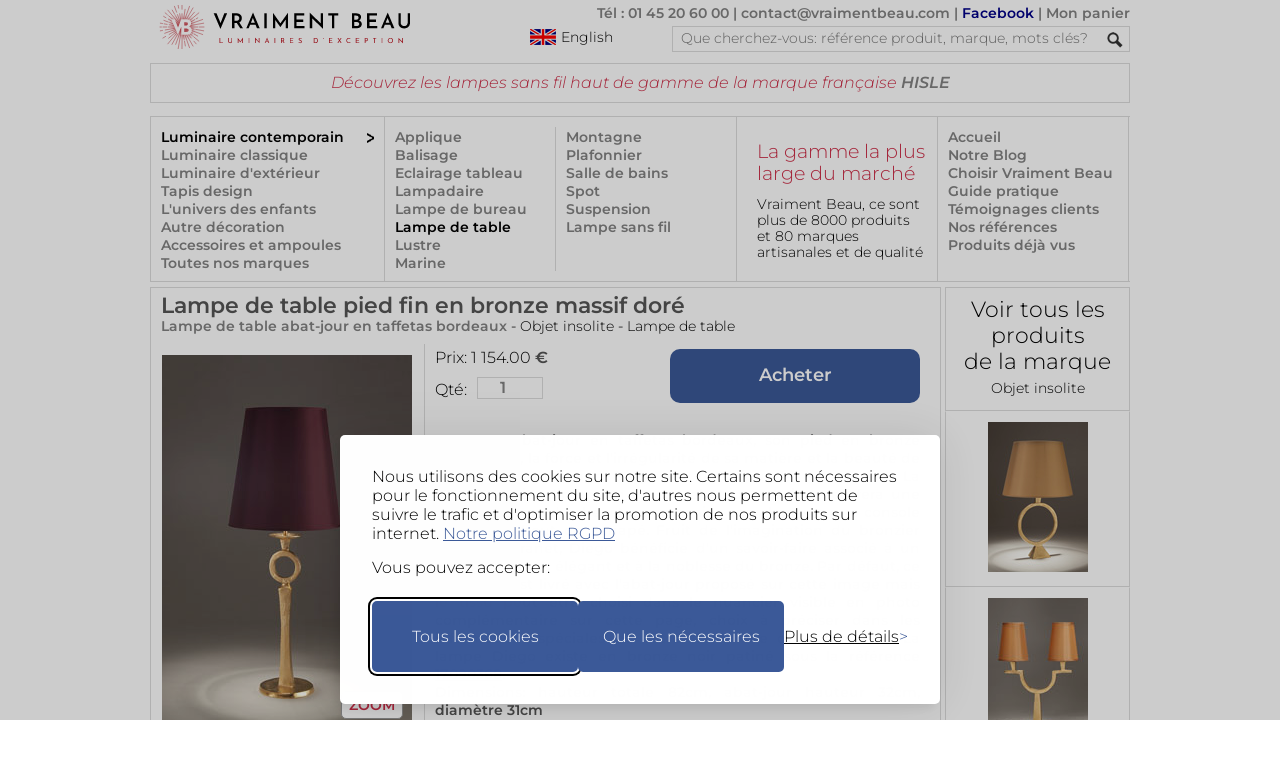

--- FILE ---
content_type: text/html; charset=UTF-8
request_url: https://www.vraimentbeau.com/boutique/luminaire/lampe-de-table/lampe-de-table-pied-fin-en-bronze-massif-dore-objet-insolite-17090369/
body_size: 27702
content:
<!doctype html>
<html lang='fr'>
<head>
<meta charset="utf-8"> 
<meta name="viewport" content="width=device-width, initial-scale=1">
<!-- CSP -->
<meta http-equiv="Content-Security-Policy" content="default-src 'self' 'unsafe-inline';
    style-src 'self' https://www.googletagmanager.com  https://fonts.googleapis.com 'unsafe-inline';
    font-src 'self' https://fonts.gstatic.com data:;
    img-src * data:;
    frame-src https://www.googletagmanager.com https://td.doubleclick.net;
    script-src 'self' https://*.googleapis.com https://cdn.jsdelivr.net https://*.googletagmanager.com https://unpkg.com https://*.bootstrapcdn.com https://fastcdn.org https://rawgit.com/aFarkas/html5shiv https://*.googlesyndication.com https://*.doubleclick.net  https://www.googleadservices.com 'unsafe-inline';
    connect-src https://*.vraimentbeau.com https://vraimentbeau.com https://*.googleapis.com https://*.google-analytics.com https://www.googletagmanager.com https://*.google.com https://*.google.fr https://*.googlesyndication.com">

<meta http-equiv="X-Content-Type-Options" content="nosniff">
<!-- Google Tag Manager -->
    <script src="/v5_js_modules/gdpr/silktide_default_consent-min.js"></script>
    <script src="/v5_js_modules/google-tag_header.js"></script>                 
<!-- End Google Tag Manager -->
<title>Lampe de table pied fin en bronze massif doré |Objet Insolite | Luminaires en bronze| Lampe De Table - Réf. 17090369</title>
<meta property="og:locale" content="fr">
<meta property="og:title" content="Lampe de table pied fin en bronze massif doré |Objet Insolite | Luminaires en bronze| Lampe De Table - Réf. 17090369">
<meta property="og:type" content="product">
<meta name="description" property="og:description" content="Lampe de table abat-jour en taffetas bordeaux - Objet Insolite - Lampe De Table luminaire haut de gamme | par Objet insolite - Référence: 17090369">
<meta name="keywords" property="og:keywords" content="Objet Insolite, bronze patiné, bronze doré, bronze nickelé, luminaires classique chic, fabrication artisanale">
<meta property="og:image" content="https://www.vraimentbeau.com/images/objet-insolite/lampe-de-table-pied-fin-en-bronze-massif-dore-classique-design-17090369R.jpg">
<meta property="og:site_name" content="VraimentBeau">
<meta property="og:url" content="https://www.vraimentbeau.com/boutique/luminaire/lampe-de-table/lampe-de-table-pied-fin-en-bronze-massif-dore-objet-insolite-17090369/">
<meta name="twitter:site" content="@Vraiment_Beau_">
<meta name="twitter:card" content="summary_large_image">
<meta name="twitter:title" content="Lampe de table pied fin en bronze massif doré |Objet Insolite | Luminaires en bronze| Lampe De Table - Réf. 17090369">
<meta name="twitter:description" content="Lampe de table abat-jour en taffetas bordeaux - Objet Insolite - Lampe De Table luminaire haut de gamme | par Objet insolite - Référence: 17090369">
<meta name="twitter:image" content="https://www.vraimentbeau.com/images/objet-insolite/lampe-de-table-pied-fin-en-bronze-massif-dore-classique-design-17090369R.jpg">
<meta name="vb:last_updated" content="2026-01-14 12:31:48">
<link rel='canonical' href='https://www.vraimentbeau.com/boutique/luminaire/lampe-de-table/lampe-de-table-pied-fin-en-bronze-massif-dore-objet-insolite-17090369/'>
<link rel='alternate' href='https://www.vraimentbeau.com/boutique/luminaire/lampe-de-table/lampe-de-table-pied-fin-en-bronze-massif-dore-objet-insolite-17090369/' hreflang='fr'>
<link rel='alternate' href='https://www.vraimentbeau.com/en/shop/lighting/table-lamp/fine-table-lamp-in-solid-gilt-bronze-objet-insolite-17090369/' hreflang='en'>
<link rel='alternate' href='https://www.vraimentbeau.com/en/shop/lighting/table-lamp/fine-table-lamp-in-solid-gilt-bronze-objet-insolite-17090369/' hreflang='x-default'>
<link rel='alternate' media='only screen and (max-width: 640px)' href='https://www.vraimentbeau.com/mobile/boutique/luminaire/lampe-de-table/lampe-de-table-pied-fin-en-bronze-massif-dore-objet-insolite-17090369/'>
<link rel="stylesheet" href="/v5_html_modules/v5_vb_style_new.css?cache=12" type="text/css" />
<link rel="stylesheet" href="/v5_js_modules/_packages/glightbox/dist/css/glightbox.min.css" />

<link href="/favicon.ico?1" rel="shortcut icon">

<script type="application/ld+json">
{
    "@context": "https://schema.org/",
    "@type": "Product",
    "name": "Lampe de table abat-jour en taffetas bordeaux",
    "url": "https://www.vraimentbeau.com/boutique/luminaire/lampe-de-table/lampe-de-table-pied-fin-en-bronze-massif-dore-objet-insolite-17090369",
    "image": [
        "https://www.vraimentbeau.com/images/objet-insolite/lampe-de-table-pied-fin-en-bronze-massif-dore-classique-design-17090369R.jpg",
        "https://www.vraimentbeau.com/images/objet-insolite/lampe-de-table-pied-fin-en-bronze-massif-dore-classique-design-17090369P.jpg",
        "https://www.vraimentbeau.com/images/objet-insolite/luminaire-bronze-massif-noir-dore-nickel-17090369-1R.jpg"
    ],
    "description": "Avec son abat-jour en taffetas bordeaux, son pied en bronze massif doré, la force et l'irrégularité de sa matière et la beauté de son design, la lampe Diego est un bijou de raffinement. La relative petite dimension de son abat-jour conique en fera une parfaite lampe de chevet ou sera mise en valeur sur une console ou sur un bout de canapé. Fruit de l'imagination du bronzier Augustin Granet, Diego bénéficie d'un savoir-faire associé à un design toujours élégant et à la noblesse du bronze. Par défaut, ce luminaire est livré avec l'abat-jour proposé sur cette image mais le tissu peut être choisi dans le nuancier visible en photo complémentaire sur cette page, choix à préciser dans les informations spéciales de votre formulaire de commande. La lampe Diego existe en bronze noir patiné sous la référence 17090368.<br/>Dimensions: hauteur totale 82cm, abat-jour hauteur 32cm, diamètre 31cm<br/>Source de lumière: une ampoule E27 de 100W maximum à acheter séparément",
    "sku": "17090369",
    "brand": {
        "@type": "Brand",
        "name": "Objet insolite"
    },
    "offers": {
        "@type": "Offer",
        "url": "https://www.vraimentbeau.com/boutique/luminaire/lampe-de-table/lampe-de-table-pied-fin-en-bronze-massif-dore-objet-insolite-17090369",
        "availability": "MadeToOrder",
        "priceCurrency": "EUR",
        "price": "1154.00",
        "category": "Maison et jardin > Luminaires > Appareils d'éclairage",
        "seller": {
            "@type": "Organization",
            "name": "VraimentBeau",
            "url": "http://www.vraimentbeau.com",
            "sameAs": "https://www.facebook.com/pages/Vraiment-Beau/123343387707501"
        },
        "hasMerchantReturnPolicy": {
            "@type": "MerchantReturnPolicy",
            "name": "14-Day Return Policy",
            "url": "https://www.vraimentbeau.com/vb_blog/infos/cgv/",
            "returnPolicyCategory": "ReturnShippingFees",
            "merchantReturnPolicy": {
                "@type": "MerchantReturnFiniteReturnWindow",
                "merchantReturnDays": 14
            }
        }
    }
}
</script>
</head>
<body id="product_page">
    <nav><div id="header">
    <a href="/"><img id="vb_logo" src="/v5_test_images/common/logo-vraiment-beau.png" alt="logo Vraiment Beau - Des Luminaires d'Exception" srcset="/v5_test_images/common/logo-vraiment-beau.svg" width="287" height="44" /></a>
    <div id="header_top_right">
        <p>
            <a href="/vb_blog/infos/nous-contacter/">Tél : 01 45 20 60 00</a> | 
            <a href="mailto:contact@vraimentbeau.com">contact@vraimentbeau.com</a> | 
            <a href="https://www.facebook.com/pages/Vraiment-Beau/123343387707501" style="color:#008">Facebook</a> | 
            <a href="/commande/votre-panier/" rel="nofollow">Mon panier<span id="cart_count_display"></span></a>
        </p>
        <a id="switch_language" href="/en/" style="margin-left:88px;cursor:pointer;float:left;">
            <img  src="/v5_test_images/common/english_flag.png" alt="Click here to visit the English version" title="Click here to visit the English version"/>
            <div >English</div>
        </a>
        <form method="get" action="/search/">
            <div id="search_container">
                <input type="search_text" name="rechercher" id="search_text" placeholder='Que cherchez-vous: référence produit, marque, mots clés?' spellcheck="false" maxlength="64">
                <input type="hidden" name="browser" value="desktop">
                <input type="image" id="search_button" src="/v5_test_images/common/search.png" alt="Submit button">
                <br class="clear">
            </div>
        </form>
        <br class="clear" />
    </div>
    <br class="clear" />
    <div id='xmas_banner'></div>
    <noscript><div style="margin: 40px 0px 40px 0px; background-color: lightyellow; text-align: center; border: 1px solid red">Votre navigateur ne supporte pas Javascript.<br>Ce site ne fonctionne que si Javascript est activé!</div></noscript>
    <div id='msg_top'>Découvrez les lampes sans fil haut de gamme de la marque française <a href="/boutique/marques/hisle/">HISLE</a> </div>

    <br class="clear" />
    <div id="menu_box"><div id='menu_1'><a href="/boutique/luminaire/" class="active_category">Luminaire contemporain</a><a href="/boutique/luminaire-classique/">Luminaire classique</a><a href="/boutique/luminaire-exterieur/">Luminaire d'extérieur</a><a href="/boutique/tapis/">Tapis design</a><a href="/boutique/enfant/">L'univers des enfants</a><a href="/boutique/plein-de-beau/">Autre décoration</a><a href="/boutique/accessoires/">Accessoires et ampoules</a><a class='text_vb_red' href='/boutique/marques/'>Toutes nos marques</a></div><div id='menu_23'><div id="sub_menu_23_1"><a href="/boutique/luminaire/applique/" >Applique</a><a href="/boutique/luminaire/balisage/" >Balisage</a><a href="/boutique/luminaire/eclairage-tableau/" >Eclairage tableau</a><a href="/boutique/luminaire/lampadaire/" >Lampadaire</a><a href="/boutique/luminaire/lampe-de-bureau/" >Lampe de bureau</a><a href="/boutique/luminaire/lampe-de-table/"  class="active_category" >Lampe de table</a><a href="/boutique/luminaire/lustre/" >Lustre</a><a href="/boutique/luminaire/marine/" >Marine</a></div><div id="sub_menu_23_2"><a href="/boutique/luminaire/montagne/" >Montagne</a><a href="/boutique/luminaire/plafonnier/" >Plafonnier</a><a href="/boutique/luminaire/salle-de-bains/" >Salle de bains</a><a href="/boutique/luminaire/spot/" >Spot</a><a href="/boutique/luminaire/suspension/" >Suspension</a><a href="/boutique/luminaire/lampe-sans-fil/" >Lampe sans fil</a></div></div>
        <div id="menu_4"><div class="promo_box_header">
    <div class="promo_box_title">
        <a class="promo_box_link" href='/vb_blog/info/'>
            La gamme la plus large du marché
        </a>
    </div>
    <div class="promo_box_body">
        <a class="promo_box_link" href='/vb_blog/info/'>Vraiment Beau, ce sont plus de 8000 produits et 80 marques artisanales et de qualité</a>
    </div>
</div></div>
        <!-- Template for Menu 5 (located in v5_html_modules) -->
<!-- div id="menu_5" is provided by this file -->
<div id="menu_5">
<a href="/">Accueil</a>
    <a class="text_vb_red" href="/vb_blog/">Notre Blog</a>
    <a href="/vb_blog/infos/pourquoi-choisir-vraiment-beau/">Choisir Vraiment Beau</a>
    <a class="text_vb_red" href="/vb_blog/guide-pratique/">Guide pratique</a>
    <a href="/vb_blog/infos/feedback-client/">Témoignages clients</a>
    <a href="/vb_blog/infos/references-clients/">Nos références</a>
    <a href="/infos/produits-deja_consultes/">Produits déjà vus</a>
</div>
        <br class="clear"/>
    </div>
</div></nav><!-- end of header -->
    <div id="main_container">
        <!-- Main column -->
        <div id="main_column">
                <div id="product_description">
    <!-- Product description area  -->
    <h1>Lampe de table pied fin en bronze massif doré</h1>
    <h2>Lampe de table abat-jour en taffetas bordeaux - <a href='/boutique/marques/objet-insolite/'><span>Objet insolite</span></a> - <a href='/boutique/luminaire/lampe-de-table/'><span>Lampe de table</span></a></h2>
    <div id="product_text">
            <form class='product_submit' action='/commande/votre-panier/' method='GET'>
        <div style="float:left">
            <div id='product_text_price'>
                <span>Prix: 
                    <span id='product_price' data-cy='product_price'>1 154.00</span>
                </span> €
            </div>
            <div id='product_text_order'>
                <span style='float:left;margin-top:4px;'>Qté: </span>
                <input value='1' style='width:60px;' name='qty' class='quantity' type='number' min='1' max='100' style='float:left'>
                <input value='17090369' id='nozo' data-cy='nozo' name='nozo' type='hidden'>
                <input value='' name='reqsig' class='reqsig' type='hidden'>
            </div>
        </div>
        <input value='Acheter' name='order' class='big_blue_button' style='margin-right:0px;float:right;' type='submit'/>
        <br class="clear"/>
    </form>
        <br class="clear">
        <p>Avec son abat-jour en taffetas bordeaux, son pied en bronze massif doré, la force et l'irrégularité de sa matière et la beauté de son design, la lampe Diego est un bijou de raffinement. La relative petite dimension de son abat-jour conique en fera une parfaite lampe de chevet ou sera mise en valeur sur une console ou sur un bout de canapé. Fruit de l'imagination du bronzier Augustin Granet, Diego bénéficie d'un savoir-faire associé à un design toujours élégant et à la noblesse du bronze. Par défaut, ce luminaire est livré avec l'abat-jour proposé sur cette image mais le tissu peut être choisi dans le nuancier visible en photo complémentaire sur cette page, choix à préciser dans les informations spéciales de votre formulaire de commande. La lampe Diego existe en bronze noir patiné sous la référence <a class='nozo_link' href='/boutique/luminaire/lampe-de-table/lampe-de-table-forme-chandelier-en-bronze-massif-diego-objet-insolite-17090368/' target='_blank'>17090368</a>.<br/>Dimensions: hauteur totale 82cm, abat-jour hauteur 32cm, diamètre 31cm<br/>Source de lumière: une ampoule E27 de 100W maximum à acheter séparément</p>
        <div class="product_text_reference" style="color:#555">Référence produit: 17090369</div>
        <div class="product_text_reference" style="color:#555">Délai d'expédition: 4 à 5 semaines</div>
        <div class="product_text_reference" style="margin-top:10px; margin-bottom:10px; font-weight:normal">Le prix montré inclut 20% de TVA pour la France. Les frais de livraison et la TVA applicables seront calculés dans le panier, en fonction de la destination choisie.<br><br>Le paiement en 4 fois sans frais est disponible avec PayPal, sous réserve de leur approbation. Pour en savoir plus: <a href='https://www.paypal.com/fr/webapps/mpp/campaigns/pay-in-4x-full' target='_blank'>Conditions générales paiement en 4X avec PayPal</a>.<br><br>Cet article peut aussi être payé en trois règlements de 384.67€ <u>par chèque</u>, avec l'option 3x sans frais!<br><br>En Europe, vous pouvez retourner votre commande dans les 14 jours suivant la date de réception, si vous n'êtes pas satisfait. Pour plus d'informations, veuillez lire l'article 10 de nos Conditions Générales.</div>
        <div id="pdr">
            <div id="pdr_c">
                <img src="/v5_test_images/signs/pdf.png" style="float: left;" title="Click here to receive the product information" alt="Button to receive product information">
                <div style="float:left;margin-left:10px;">Recevoir cette<br>fiche produit<br>par e-mail</div>
                <br class="clear">
            </div>
            <div id="pdr_b"></div>
        </div>
        <div id="qu_req">
            <div id="qu_c">
                <img src="/v5_test_images/signs/question_mark.png" style="float: left;" title="Click here to ask a question" alt="Button to ask a question">
                <div style="float:left;margin-left:10px;">Poser<br>une question<br>sur ce produit</div>
                <br class="clear">
            </div>
            <div id="qu_box"></div>
        </div>
    </div> 
    <!-- End of product_text -->
    <div id="product_picture_area">
    <div id="first_img">
        <a class='glightbox' href='/images/objet-insolite/lampe-de-table-pied-fin-en-bronze-massif-dore-classique-design-17090369R.jpg' data-gallery="gallery1">
    <img class='main' src='/images/objet-insolite/lampe-de-table-pied-fin-en-bronze-massif-dore-classique-design-17090369P.jpg' alt='Lampe de table pied fin en bronze massif doré. Objet insolite. ' width='252' height='377'>
</a>
<div class="button">ZOOM</div>
    </div>
    <br class="clear">
    <div id="aux_images">
        <div class="image_box">
    <a class="glightbox" href="/images/objet-insolite/luminaire-bronze-massif-noir-dore-nickel-17090369-1R.jpg" data-gallery="gallery1">
    <img src="/images/objet-insolite/luminaire-bronze-massif-noir-dore-nickel-17090369-1V.jpg" class="pic" alt='Lampe de table pied fin en bronze massif doré. Objet insolite. '></a>
</div>
    </div>
</div>
    <br class="clear">
</div>
<!-- End of product_description -->
                
                <div class='cross_ref'><p>A découvrir également:</p><a href='/boutique/luminaire/lampe-de-table/lampe-de-table-en-bronze-massif-dore-forme-vegetale-lys-objet-insolite-17090371/'><img class='pic' src='/images/objet-insolite/lampe-de-table-en-bronze-massif-dore-forme-vegetale-lys-classique-design-17090371V.jpg' width='100' height='150' alt='Lampe de table en bronze massif doré forme végétale Lys. Objet insolite. ' title='Lampe de table en bronze massif doré forme végétale Lys. Objet insolite. '></a><a href='/boutique/luminaire/lampe-de-table/mancha-lampe-de-table-organique-doree-objet-insolite-20070216/'><img class='pic' src='/images/objet-insolite/mancha-lampe-de-table-organique-doree-classique-metal-dore-design-20070216V.jpg' width='100' height='150' alt='Mancha lampe de table organique dorée. Objet insolite. ' title='Mancha lampe de table organique dorée. Objet insolite. '></a><a href='/boutique/luminaire/lampe-de-table/jude-lampe-de-table-en-bronze-doree-objet-insolite-20070213/'><img class='pic' src='/images/objet-insolite/jude-lampe-de-table-en-bronze-doree-classique-metal-dore-design-20070213V.jpg' width='100' height='150' alt='Jude lampe de table en bronze dorée. Objet insolite. ' title='Jude lampe de table en bronze dorée. Objet insolite. '></a><a href='/boutique/luminaire/lampe-de-table/maya-lampe-en-bronze-finition-doree-objet-insolite-20070205/'><img class='pic' src='/images/objet-insolite/maya-lampe-en-bronze-finition-doree-classique-metal-dore-design-de-table-20070205V.jpg' width='100' height='150' alt='Maya lampe en bronze finition dorée. Objet insolite. ' title='Maya lampe en bronze finition dorée. Objet insolite. '></a><a href='/boutique/luminaire/lampe-de-table/pablo-lampe-de-table-pied-en-sablier-finition-doree-objet-insolite-20070206/'><img class='pic' src='/images/objet-insolite/pablo-lampe-de-table-pied-en-sablier-finition-doree-classique-metal-dore-design-20070206V.jpg' width='100' height='150' alt='Pablo lampe de table pied en sablier finition dorée. Objet insolite. ' title='Pablo lampe de table pied en sablier finition dorée. Objet insolite. '></a><br class='clear'/></div><div class='cross_ref'><p>Vous aimerez aussi:</p><a href='/boutique/luminaire/lampe-de-table/lampe-de-table-en-bronze-dore-pied-avec-un-large-anneau-sonia-objet-insolite-17090358/'><img class='pic' src='/images/objet-insolite/lampe-de-table-en-bronze-dore-pied-avec-un-large-anneau-sonia-classique-design-17090358V.jpg' width='100' height='150' alt='Lampe de table en bronze doré pied avec un large anneau Sonia. Objet insolite. ' title='Lampe de table en bronze doré pied avec un large anneau Sonia. Objet insolite. '></a><a href='/boutique/luminaire/lampe-de-table/lampe-de-table-double-en-bronze-massif-dore-perceval-objet-insolite-17090361/'><img class='pic' src='/images/objet-insolite/lampe-de-table-double-en-bronze-massif-dore-perceval-classique-design-17090361V.jpg' width='100' height='150' alt='Lampe de table double en bronze massif doré Perceval. Objet insolite. ' title='Lampe de table double en bronze massif doré Perceval. Objet insolite. '></a><a href='/boutique/luminaire/lampe-de-table/lampe-de-table-chat-en-bronze-massif-dore-objet-insolite-17090367/'><img class='pic' src='/images/objet-insolite/lampe-de-table-chat-en-bronze-massif-dore-classique-design-17090367V.jpg' width='100' height='150' alt='Lampe de table Chat en bronze massif doré. Objet insolite. ' title='Lampe de table Chat en bronze massif doré. Objet insolite. '></a><a href='/boutique/luminaire/lampe-de-table/lampe-de-table-pied-en-u-2-abat-jour-en-taffetas-caramel-gustave-objet-insolite-17090377/'><img class='pic' src='/images/objet-insolite/lampe-de-table-pied-en-abat-jour-taffetas-caramel-gustave-classique-bronze-dore-design-17090377V.jpg' width='100' height='150' alt='Lampe de table pied en U, 2 abat-jour en taffetas caramel Gustave. Objet insolite. ' title='Lampe de table pied en U, 2 abat-jour en taffetas caramel Gustave. Objet insolite. '></a><a href='/boutique/luminaire/lampe-de-table/lampe-de-table-en-bronze-dore-mona-objet-insolite-17090383/'><img class='pic' src='/images/objet-insolite/lampe-de-table-en-bronze-dore-mona-classique-design-17090383V.jpg' width='100' height='150' alt='Lampe de table en bronze doré Mona. Objet insolite. ' title='Lampe de table en bronze doré Mona. Objet insolite. '></a><br class='clear'/></div>  <!-- Cross reference area -->

                <div id="return_box"><!-- Return box -->
                <div class="return_title">Autres possibilités de recherche:</div>
<a href="/boutique/marques/objet-insolite/">- Voir tous les produits de la marque: <b>Objet insolite</b></a>
<a href='/boutique/luminaire/lampe-de-table/'>- Voir tous les produits de la gamme: <b>Lampe de table</b></a>
<a href='/'>- Retour à la page d'accueil</a>
                </div>

        <!--§COMMITMENTS§-->

        </div>  <!-- End of main column -->
        <div id="right_column"><!-- Right column -->
            <!-- §SEARCH_BOX§ -->
            <a href='/boutique/marques/objet-insolite/' id="discover_also">
    <span>Voir tous les produits<br/>de la marque<br/></span>
    <span>Objet insolite</span>
</a>
            <a class='other_products' href='/boutique/luminaire/lampe-de-table/lampe-de-table-en-bronze-dore-pied-avec-un-large-anneau-sonia-objet-insolite-17090358/'><img src='/images/objet-insolite/lampe-de-table-en-bronze-dore-pied-avec-un-large-anneau-sonia-classique-design-17090358V.jpg' width='100' height='150' alt='Lampe de table en bronze doré pied avec un large anneau Sonia. Objet insolite. ' title='Lampe de table en bronze doré pied avec un large anneau Sonia. Objet insolite. '/></a><a class='other_products' href='/boutique/luminaire/lampe-de-table/lampe-de-table-double-en-bronze-massif-dore-perceval-objet-insolite-17090361/'><img src='/images/objet-insolite/lampe-de-table-double-en-bronze-massif-dore-perceval-classique-design-17090361V.jpg' width='100' height='150' alt='Lampe de table double en bronze massif doré Perceval. Objet insolite. ' title='Lampe de table double en bronze massif doré Perceval. Objet insolite. '/></a><a class='other_products' href='/boutique/luminaire/lampe-de-table/lampe-de-table-chat-en-bronze-massif-dore-objet-insolite-17090367/'><img src='/images/objet-insolite/lampe-de-table-chat-en-bronze-massif-dore-classique-design-17090367V.jpg' width='100' height='150' alt='Lampe de table Chat en bronze massif doré. Objet insolite. ' title='Lampe de table Chat en bronze massif doré. Objet insolite. '/></a><a class='other_products' href='/boutique/luminaire/lampe-de-table/lampe-de-table-pied-en-u-2-abat-jour-en-taffetas-caramel-gustave-objet-insolite-17090377/'><img src='/images/objet-insolite/lampe-de-table-pied-en-abat-jour-taffetas-caramel-gustave-classique-bronze-dore-design-17090377V.jpg' width='100' height='150' alt='Lampe de table pied en U, 2 abat-jour en taffetas caramel Gustave. Objet insolite. ' title='Lampe de table pied en U, 2 abat-jour en taffetas caramel Gustave. Objet insolite. '/></a><a class='other_products' href='/boutique/luminaire/lampe-de-table/lampe-de-table-en-bronze-dore-mona-objet-insolite-17090383/'><img src='/images/objet-insolite/lampe-de-table-en-bronze-dore-mona-classique-design-17090383V.jpg' width='100' height='150' alt='Lampe de table en bronze doré Mona. Objet insolite. ' title='Lampe de table en bronze doré Mona. Objet insolite. '/></a>
<div id='vert_spacer'></div>
                    </div>
        <br class="clear"/>
    </div>

    <div id='desk_pdt_bot_zoom'><img src='/images/objet-insolite/lampe-de-table-pied-fin-en-bronze-massif-dore-classique-design-17090369R.jpg' width='960' height='960' loading='lazy' alt='Lampe de table pied fin en bronze massif doré. Objet insolite. ' title='Lampe de table pied fin en bronze massif doré. Objet insolite. '></div>

    <footer>
    <nav class='social_networks'>
        <div><a href="https://www.facebook.com/pages/Vraiment-Beau/123343387707501" target="_blank" rel="noopener"><img src="/v5_test_images/social_netw/facebook-b&w.svg" alt="lien vers Facebook" title="Cliquer pour visiter nos pages Facebook"></a></div>
        <div><a href="https://www.instagram.com/vraimentbeau/" target="_blank" rel="noopener nofollow"><img src="/v5_test_images/social_netw/instagram-b&w.svg" alt="lien vers Instagram" title="Cliquer pour visiter nos pages Instagram"></a></div>
        <div><a href="https://www.pinterest.fr/vraimentbeauparis/" target="_blank" rel="noopener"><img src="/v5_test_images/social_netw/pinterest-b&w.svg" alt="lien vers Pinterest" title="Cliquer pour visiter nos pages Pinterest"></a></div>
    </nav>
    <div id="new_footer" style="clear:both;">
        <a id="link_to_mobile" href=#>Le site pour mobiles</a>
        <br>
        <a href="/vb_blog/infos/pourquoi-choisir-vraiment-beau/">Vos garanties</a>
        <a href="/vb_blog/infos/mentions-legales/">Mentions légales</a>
        <a href="/vb_blog/infos/mentions-legales/">Qui sommes-nous</a>
        <a href="/vb_blog/infos/qui-nous-sommes/">Nos partenaires</a>
        <a href="/vb_blog/infos/faq/">Questions fréquentes</a>
        <a href="/vb_blog/infos/feedback-client/">Témoignages clients</a>
        <a href="/vb_blog/infos/cgv/">CGV</a>
        <a href="/vb_blog/infos/nous-contacter/">tel: +33 1 45 20 60 00</a>
        <a href="mailto:contact@vraimentbeau.com">contact@vraimentbeau.com</a>
        <br class="clear" />
        <div class="copyright" style="font-size: .9em; padding-top: 10px;">Copyright Vraiment Beau SAS 2015 - 2025</div>
    </div>
</footer>

    <!-- Google Tag Manager (noscript) -->
    
<!-- End Google Tag Manager (noscript) -->
<script src='/v5_js_modules/v5_product_page-min.js?ca1' type=text/javascript></script>
<script src='/v5_js_modules/v7_common_desktop.js?ca1' type=text/javascript></script>
<script type="module">
    import "/v5_js_modules/_packages/glightbox/dist/js/glightbox_vb.min.js";
    const lightbox = GLightbox({ 
        selector: '.glightbox',
        // lightboxHTML: customLightboxHTML,
        // slideHTML: customSlideHTML,
        skin: 'vb'
    });
</script>

</body>
</html>

--- FILE ---
content_type: application/javascript
request_url: https://www.vraimentbeau.com/v5_js_modules/google-tag_header.js
body_size: 678
content:
(function(w,d,s,l,i){
    // Check if the host is vraimentbeau.com or www.vraimentbeau.com, skip if domain is different
    if (!/^(www\.)?vraimentbeau\.com$/.test(window.location.hostname)) {
        return;
    }
    // Skip if URL does not with test_
    // if (!/^\/test_\d/.test(window.location.pathname)) {
    //     return;
    // }

    w[l]=w[l]||[];w[l].push({'gtm.start':
    new Date().getTime(),event:'gtm.js'});var f=d.getElementsByTagName(s)[0],
    j=d.createElement(s),dl=l!='dataLayer'?'&l='+l:'';j.async=true;j.src=
    'https://www.googletagmanager.com/gtm.js?id='+i+dl;f.parentNode.insertBefore(j,f);
})(window,document,'script','dataLayer','GTM-WS7JFQW');